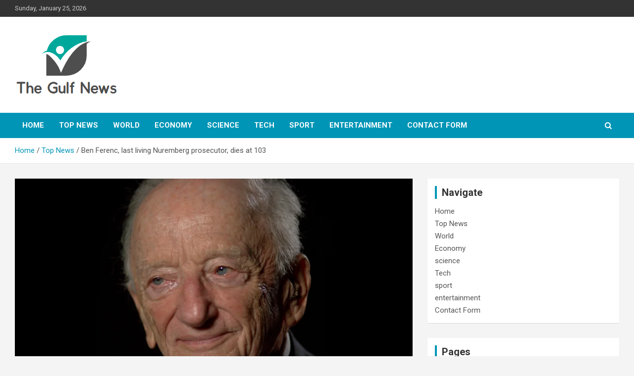

--- FILE ---
content_type: text/html; charset=UTF-8
request_url: https://www.gulfnews.ca/ben-ferenc-last-living-nuremberg-prosecutor-dies-at-103/
body_size: 20564
content:
<!doctype html>
<html lang="en-US">
<head>
	<meta charset="UTF-8">
	<meta name="viewport" content="width=device-width, initial-scale=1, shrink-to-fit=no">
	<link rel="profile" href="https://gmpg.org/xfn/11">

	<meta name='robots' content='index, follow, max-image-preview:large, max-snippet:-1, max-video-preview:-1' />

	<!-- This site is optimized with the Yoast SEO plugin v26.7 - https://yoast.com/wordpress/plugins/seo/ -->
	<title>Ben Ferenc, last living Nuremberg prosecutor, dies at 103</title><link rel="preload" as="style" href="https://fonts.googleapis.com/css?family=Roboto%3A300%2C300i%2C400%2C400i%2C500%2C500i%2C700%2C700i&#038;display=swap" /><link rel="stylesheet" href="https://fonts.googleapis.com/css?family=Roboto%3A300%2C300i%2C400%2C400i%2C500%2C500i%2C700%2C700i&#038;display=swap" media="print" onload="this.media='all'" /><noscript><link rel="stylesheet" href="https://fonts.googleapis.com/css?family=Roboto%3A300%2C300i%2C400%2C400i%2C500%2C500i%2C700%2C700i&#038;display=swap" /></noscript>
	<meta name="description" content="Ben Ferencs, the last living prosecutor at the Nuremberg trials who prosecuted the Nazis for genocidal war crimes — and one of the first outside witnesses" />
	<link rel="canonical" href="https://www.gulfnews.ca/ben-ferenc-last-living-nuremberg-prosecutor-dies-at-103/" />
	<meta property="og:locale" content="en_US" />
	<meta property="og:type" content="article" />
	<meta property="og:title" content="Ben Ferenc, last living Nuremberg prosecutor, dies at 103" />
	<meta property="og:description" content="Ben Ferencs, the last living prosecutor at the Nuremberg trials who prosecuted the Nazis for genocidal war crimes — and one of the first outside witnesses" />
	<meta property="og:url" content="https://www.gulfnews.ca/ben-ferenc-last-living-nuremberg-prosecutor-dies-at-103/" />
	<meta property="og:site_name" content="The Gulf News" />
	<meta property="article:published_time" content="2023-04-09T03:54:54+00:00" />
	<meta property="og:image" content="https://assets3.cbsnewsstatic.com/hub/i/r/2023/04/08/5e73977e-40a1-4020-943b-b2a9d3995607/thumbnail/1200x630/bb4548892e3017c4dc18d1feb9e88926/gettyimages-994218536.jpg" />
	<meta name="author" content="Arzu" />
	<meta name="twitter:card" content="summary_large_image" />
	<meta name="twitter:image" content="https://assets3.cbsnewsstatic.com/hub/i/r/2023/04/08/5e73977e-40a1-4020-943b-b2a9d3995607/thumbnail/1200x630/bb4548892e3017c4dc18d1feb9e88926/gettyimages-994218536.jpg" />
	<meta name="twitter:label1" content="Written by" />
	<meta name="twitter:data1" content="Arzu" />
	<meta name="twitter:label2" content="Est. reading time" />
	<meta name="twitter:data2" content="4 minutes" />
	<script type="application/ld+json" class="yoast-schema-graph">{"@context":"https://schema.org","@graph":[{"@type":"Article","@id":"https://www.gulfnews.ca/ben-ferenc-last-living-nuremberg-prosecutor-dies-at-103/#article","isPartOf":{"@id":"https://www.gulfnews.ca/ben-ferenc-last-living-nuremberg-prosecutor-dies-at-103/"},"author":{"name":"Arzu","@id":"https://www.gulfnews.ca/#/schema/person/63bb1481a85501e4b20365fd312042f7"},"headline":"Ben Ferenc, last living Nuremberg prosecutor, dies at 103","datePublished":"2023-04-09T03:54:54+00:00","mainEntityOfPage":{"@id":"https://www.gulfnews.ca/ben-ferenc-last-living-nuremberg-prosecutor-dies-at-103/"},"wordCount":757,"commentCount":0,"publisher":{"@id":"https://www.gulfnews.ca/#organization"},"image":["https://assets3.cbsnewsstatic.com/hub/i/r/2023/04/08/5e73977e-40a1-4020-943b-b2a9d3995607/thumbnail/1200x630/bb4548892e3017c4dc18d1feb9e88926/gettyimages-994218536.jpg"],"thumbnailUrl":"https://assets3.cbsnewsstatic.com/hub/i/r/2023/04/08/5e73977e-40a1-4020-943b-b2a9d3995607/thumbnail/1200x630/bb4548892e3017c4dc18d1feb9e88926/gettyimages-994218536.jpg","articleSection":["Top News"],"inLanguage":"en-US","potentialAction":[{"@type":"CommentAction","name":"Comment","target":["https://www.gulfnews.ca/ben-ferenc-last-living-nuremberg-prosecutor-dies-at-103/#respond"]}]},{"@type":"WebPage","@id":"https://www.gulfnews.ca/ben-ferenc-last-living-nuremberg-prosecutor-dies-at-103/","url":"https://www.gulfnews.ca/ben-ferenc-last-living-nuremberg-prosecutor-dies-at-103/","name":"Ben Ferenc, last living Nuremberg prosecutor, dies at 103","isPartOf":{"@id":"https://www.gulfnews.ca/#website"},"primaryImageOfPage":"https://assets3.cbsnewsstatic.com/hub/i/r/2023/04/08/5e73977e-40a1-4020-943b-b2a9d3995607/thumbnail/1200x630/bb4548892e3017c4dc18d1feb9e88926/gettyimages-994218536.jpg","image":["https://assets3.cbsnewsstatic.com/hub/i/r/2023/04/08/5e73977e-40a1-4020-943b-b2a9d3995607/thumbnail/1200x630/bb4548892e3017c4dc18d1feb9e88926/gettyimages-994218536.jpg"],"thumbnailUrl":"https://assets3.cbsnewsstatic.com/hub/i/r/2023/04/08/5e73977e-40a1-4020-943b-b2a9d3995607/thumbnail/1200x630/bb4548892e3017c4dc18d1feb9e88926/gettyimages-994218536.jpg","datePublished":"2023-04-09T03:54:54+00:00","description":"Ben Ferencs, the last living prosecutor at the Nuremberg trials who prosecuted the Nazis for genocidal war crimes — and one of the first outside witnesses","inLanguage":"en-US","potentialAction":[{"@type":"ReadAction","target":["https://www.gulfnews.ca/ben-ferenc-last-living-nuremberg-prosecutor-dies-at-103/"]}]},{"@type":"ImageObject","inLanguage":"en-US","@id":"https://www.gulfnews.ca/ben-ferenc-last-living-nuremberg-prosecutor-dies-at-103/#primaryimage","url":"https://assets3.cbsnewsstatic.com/hub/i/r/2023/04/08/5e73977e-40a1-4020-943b-b2a9d3995607/thumbnail/1200x630/bb4548892e3017c4dc18d1feb9e88926/gettyimages-994218536.jpg","contentUrl":"https://assets3.cbsnewsstatic.com/hub/i/r/2023/04/08/5e73977e-40a1-4020-943b-b2a9d3995607/thumbnail/1200x630/bb4548892e3017c4dc18d1feb9e88926/gettyimages-994218536.jpg","caption":"Ben Ferenc, last living Nuremberg prosecutor, dies at 103"},{"@type":"WebSite","@id":"https://www.gulfnews.ca/#website","url":"https://www.gulfnews.ca/","name":"The Gulf News","description":"Latest Breaking News in English","publisher":{"@id":"https://www.gulfnews.ca/#organization"},"potentialAction":[{"@type":"SearchAction","target":{"@type":"EntryPoint","urlTemplate":"https://www.gulfnews.ca/?s={search_term_string}"},"query-input":{"@type":"PropertyValueSpecification","valueRequired":true,"valueName":"search_term_string"}}],"inLanguage":"en-US"},{"@type":"Organization","@id":"https://www.gulfnews.ca/#organization","name":"The Gulf News","alternateName":"The Gulf News","url":"https://www.gulfnews.ca/","logo":{"@type":"ImageObject","inLanguage":"en-US","@id":"https://www.gulfnews.ca/#/schema/logo/image/","url":"https://www.gulfnews.ca/wp-content/uploads/2022/12/The-Gulf-News-logo.png","contentUrl":"https://www.gulfnews.ca/wp-content/uploads/2022/12/The-Gulf-News-logo.png","width":188,"height":118,"caption":"The Gulf News"},"image":{"@id":"https://www.gulfnews.ca/#/schema/logo/image/"}},{"@type":"Person","@id":"https://www.gulfnews.ca/#/schema/person/63bb1481a85501e4b20365fd312042f7","name":"Arzu","image":{"@type":"ImageObject","inLanguage":"en-US","@id":"https://www.gulfnews.ca/#/schema/person/image/","url":"https://secure.gravatar.com/avatar/1c743b37ff66f0da93bb29dea64f526b309e2614e0f31c84e08d4b6869bd02ee?s=96&d=mm&r=g","contentUrl":"https://secure.gravatar.com/avatar/1c743b37ff66f0da93bb29dea64f526b309e2614e0f31c84e08d4b6869bd02ee?s=96&d=mm&r=g","caption":"Arzu"}}]}</script>
	<!-- / Yoast SEO plugin. -->


<link rel='dns-prefetch' href='//fonts.googleapis.com' />
<link href='https://fonts.gstatic.com' crossorigin rel='preconnect' />
<link rel="alternate" type="application/rss+xml" title="The Gulf News &raquo; Feed" href="https://www.gulfnews.ca/feed/" />
<link rel="alternate" type="application/rss+xml" title="The Gulf News &raquo; Comments Feed" href="https://www.gulfnews.ca/comments/feed/" />
<link rel="alternate" type="application/rss+xml" title="The Gulf News &raquo; Ben Ferenc, last living Nuremberg prosecutor, dies at 103 Comments Feed" href="https://www.gulfnews.ca/ben-ferenc-last-living-nuremberg-prosecutor-dies-at-103/feed/" />
<link rel="alternate" title="oEmbed (JSON)" type="application/json+oembed" href="https://www.gulfnews.ca/wp-json/oembed/1.0/embed?url=https%3A%2F%2Fwww.gulfnews.ca%2Fben-ferenc-last-living-nuremberg-prosecutor-dies-at-103%2F" />
<link rel="alternate" title="oEmbed (XML)" type="text/xml+oembed" href="https://www.gulfnews.ca/wp-json/oembed/1.0/embed?url=https%3A%2F%2Fwww.gulfnews.ca%2Fben-ferenc-last-living-nuremberg-prosecutor-dies-at-103%2F&#038;format=xml" />
<style id='wp-img-auto-sizes-contain-inline-css' type='text/css'>
img:is([sizes=auto i],[sizes^="auto," i]){contain-intrinsic-size:3000px 1500px}
/*# sourceURL=wp-img-auto-sizes-contain-inline-css */
</style>
<style id='wp-emoji-styles-inline-css' type='text/css'>

	img.wp-smiley, img.emoji {
		display: inline !important;
		border: none !important;
		box-shadow: none !important;
		height: 1em !important;
		width: 1em !important;
		margin: 0 0.07em !important;
		vertical-align: -0.1em !important;
		background: none !important;
		padding: 0 !important;
	}
/*# sourceURL=wp-emoji-styles-inline-css */
</style>
<style id='wp-block-library-inline-css' type='text/css'>
:root{--wp-block-synced-color:#7a00df;--wp-block-synced-color--rgb:122,0,223;--wp-bound-block-color:var(--wp-block-synced-color);--wp-editor-canvas-background:#ddd;--wp-admin-theme-color:#007cba;--wp-admin-theme-color--rgb:0,124,186;--wp-admin-theme-color-darker-10:#006ba1;--wp-admin-theme-color-darker-10--rgb:0,107,160.5;--wp-admin-theme-color-darker-20:#005a87;--wp-admin-theme-color-darker-20--rgb:0,90,135;--wp-admin-border-width-focus:2px}@media (min-resolution:192dpi){:root{--wp-admin-border-width-focus:1.5px}}.wp-element-button{cursor:pointer}:root .has-very-light-gray-background-color{background-color:#eee}:root .has-very-dark-gray-background-color{background-color:#313131}:root .has-very-light-gray-color{color:#eee}:root .has-very-dark-gray-color{color:#313131}:root .has-vivid-green-cyan-to-vivid-cyan-blue-gradient-background{background:linear-gradient(135deg,#00d084,#0693e3)}:root .has-purple-crush-gradient-background{background:linear-gradient(135deg,#34e2e4,#4721fb 50%,#ab1dfe)}:root .has-hazy-dawn-gradient-background{background:linear-gradient(135deg,#faaca8,#dad0ec)}:root .has-subdued-olive-gradient-background{background:linear-gradient(135deg,#fafae1,#67a671)}:root .has-atomic-cream-gradient-background{background:linear-gradient(135deg,#fdd79a,#004a59)}:root .has-nightshade-gradient-background{background:linear-gradient(135deg,#330968,#31cdcf)}:root .has-midnight-gradient-background{background:linear-gradient(135deg,#020381,#2874fc)}:root{--wp--preset--font-size--normal:16px;--wp--preset--font-size--huge:42px}.has-regular-font-size{font-size:1em}.has-larger-font-size{font-size:2.625em}.has-normal-font-size{font-size:var(--wp--preset--font-size--normal)}.has-huge-font-size{font-size:var(--wp--preset--font-size--huge)}.has-text-align-center{text-align:center}.has-text-align-left{text-align:left}.has-text-align-right{text-align:right}.has-fit-text{white-space:nowrap!important}#end-resizable-editor-section{display:none}.aligncenter{clear:both}.items-justified-left{justify-content:flex-start}.items-justified-center{justify-content:center}.items-justified-right{justify-content:flex-end}.items-justified-space-between{justify-content:space-between}.screen-reader-text{border:0;clip-path:inset(50%);height:1px;margin:-1px;overflow:hidden;padding:0;position:absolute;width:1px;word-wrap:normal!important}.screen-reader-text:focus{background-color:#ddd;clip-path:none;color:#444;display:block;font-size:1em;height:auto;left:5px;line-height:normal;padding:15px 23px 14px;text-decoration:none;top:5px;width:auto;z-index:100000}html :where(.has-border-color){border-style:solid}html :where([style*=border-top-color]){border-top-style:solid}html :where([style*=border-right-color]){border-right-style:solid}html :where([style*=border-bottom-color]){border-bottom-style:solid}html :where([style*=border-left-color]){border-left-style:solid}html :where([style*=border-width]){border-style:solid}html :where([style*=border-top-width]){border-top-style:solid}html :where([style*=border-right-width]){border-right-style:solid}html :where([style*=border-bottom-width]){border-bottom-style:solid}html :where([style*=border-left-width]){border-left-style:solid}html :where(img[class*=wp-image-]){height:auto;max-width:100%}:where(figure){margin:0 0 1em}html :where(.is-position-sticky){--wp-admin--admin-bar--position-offset:var(--wp-admin--admin-bar--height,0px)}@media screen and (max-width:600px){html :where(.is-position-sticky){--wp-admin--admin-bar--position-offset:0px}}

/*# sourceURL=wp-block-library-inline-css */
</style><style id='global-styles-inline-css' type='text/css'>
:root{--wp--preset--aspect-ratio--square: 1;--wp--preset--aspect-ratio--4-3: 4/3;--wp--preset--aspect-ratio--3-4: 3/4;--wp--preset--aspect-ratio--3-2: 3/2;--wp--preset--aspect-ratio--2-3: 2/3;--wp--preset--aspect-ratio--16-9: 16/9;--wp--preset--aspect-ratio--9-16: 9/16;--wp--preset--color--black: #000000;--wp--preset--color--cyan-bluish-gray: #abb8c3;--wp--preset--color--white: #ffffff;--wp--preset--color--pale-pink: #f78da7;--wp--preset--color--vivid-red: #cf2e2e;--wp--preset--color--luminous-vivid-orange: #ff6900;--wp--preset--color--luminous-vivid-amber: #fcb900;--wp--preset--color--light-green-cyan: #7bdcb5;--wp--preset--color--vivid-green-cyan: #00d084;--wp--preset--color--pale-cyan-blue: #8ed1fc;--wp--preset--color--vivid-cyan-blue: #0693e3;--wp--preset--color--vivid-purple: #9b51e0;--wp--preset--gradient--vivid-cyan-blue-to-vivid-purple: linear-gradient(135deg,rgb(6,147,227) 0%,rgb(155,81,224) 100%);--wp--preset--gradient--light-green-cyan-to-vivid-green-cyan: linear-gradient(135deg,rgb(122,220,180) 0%,rgb(0,208,130) 100%);--wp--preset--gradient--luminous-vivid-amber-to-luminous-vivid-orange: linear-gradient(135deg,rgb(252,185,0) 0%,rgb(255,105,0) 100%);--wp--preset--gradient--luminous-vivid-orange-to-vivid-red: linear-gradient(135deg,rgb(255,105,0) 0%,rgb(207,46,46) 100%);--wp--preset--gradient--very-light-gray-to-cyan-bluish-gray: linear-gradient(135deg,rgb(238,238,238) 0%,rgb(169,184,195) 100%);--wp--preset--gradient--cool-to-warm-spectrum: linear-gradient(135deg,rgb(74,234,220) 0%,rgb(151,120,209) 20%,rgb(207,42,186) 40%,rgb(238,44,130) 60%,rgb(251,105,98) 80%,rgb(254,248,76) 100%);--wp--preset--gradient--blush-light-purple: linear-gradient(135deg,rgb(255,206,236) 0%,rgb(152,150,240) 100%);--wp--preset--gradient--blush-bordeaux: linear-gradient(135deg,rgb(254,205,165) 0%,rgb(254,45,45) 50%,rgb(107,0,62) 100%);--wp--preset--gradient--luminous-dusk: linear-gradient(135deg,rgb(255,203,112) 0%,rgb(199,81,192) 50%,rgb(65,88,208) 100%);--wp--preset--gradient--pale-ocean: linear-gradient(135deg,rgb(255,245,203) 0%,rgb(182,227,212) 50%,rgb(51,167,181) 100%);--wp--preset--gradient--electric-grass: linear-gradient(135deg,rgb(202,248,128) 0%,rgb(113,206,126) 100%);--wp--preset--gradient--midnight: linear-gradient(135deg,rgb(2,3,129) 0%,rgb(40,116,252) 100%);--wp--preset--font-size--small: 13px;--wp--preset--font-size--medium: 20px;--wp--preset--font-size--large: 36px;--wp--preset--font-size--x-large: 42px;--wp--preset--spacing--20: 0.44rem;--wp--preset--spacing--30: 0.67rem;--wp--preset--spacing--40: 1rem;--wp--preset--spacing--50: 1.5rem;--wp--preset--spacing--60: 2.25rem;--wp--preset--spacing--70: 3.38rem;--wp--preset--spacing--80: 5.06rem;--wp--preset--shadow--natural: 6px 6px 9px rgba(0, 0, 0, 0.2);--wp--preset--shadow--deep: 12px 12px 50px rgba(0, 0, 0, 0.4);--wp--preset--shadow--sharp: 6px 6px 0px rgba(0, 0, 0, 0.2);--wp--preset--shadow--outlined: 6px 6px 0px -3px rgb(255, 255, 255), 6px 6px rgb(0, 0, 0);--wp--preset--shadow--crisp: 6px 6px 0px rgb(0, 0, 0);}:where(.is-layout-flex){gap: 0.5em;}:where(.is-layout-grid){gap: 0.5em;}body .is-layout-flex{display: flex;}.is-layout-flex{flex-wrap: wrap;align-items: center;}.is-layout-flex > :is(*, div){margin: 0;}body .is-layout-grid{display: grid;}.is-layout-grid > :is(*, div){margin: 0;}:where(.wp-block-columns.is-layout-flex){gap: 2em;}:where(.wp-block-columns.is-layout-grid){gap: 2em;}:where(.wp-block-post-template.is-layout-flex){gap: 1.25em;}:where(.wp-block-post-template.is-layout-grid){gap: 1.25em;}.has-black-color{color: var(--wp--preset--color--black) !important;}.has-cyan-bluish-gray-color{color: var(--wp--preset--color--cyan-bluish-gray) !important;}.has-white-color{color: var(--wp--preset--color--white) !important;}.has-pale-pink-color{color: var(--wp--preset--color--pale-pink) !important;}.has-vivid-red-color{color: var(--wp--preset--color--vivid-red) !important;}.has-luminous-vivid-orange-color{color: var(--wp--preset--color--luminous-vivid-orange) !important;}.has-luminous-vivid-amber-color{color: var(--wp--preset--color--luminous-vivid-amber) !important;}.has-light-green-cyan-color{color: var(--wp--preset--color--light-green-cyan) !important;}.has-vivid-green-cyan-color{color: var(--wp--preset--color--vivid-green-cyan) !important;}.has-pale-cyan-blue-color{color: var(--wp--preset--color--pale-cyan-blue) !important;}.has-vivid-cyan-blue-color{color: var(--wp--preset--color--vivid-cyan-blue) !important;}.has-vivid-purple-color{color: var(--wp--preset--color--vivid-purple) !important;}.has-black-background-color{background-color: var(--wp--preset--color--black) !important;}.has-cyan-bluish-gray-background-color{background-color: var(--wp--preset--color--cyan-bluish-gray) !important;}.has-white-background-color{background-color: var(--wp--preset--color--white) !important;}.has-pale-pink-background-color{background-color: var(--wp--preset--color--pale-pink) !important;}.has-vivid-red-background-color{background-color: var(--wp--preset--color--vivid-red) !important;}.has-luminous-vivid-orange-background-color{background-color: var(--wp--preset--color--luminous-vivid-orange) !important;}.has-luminous-vivid-amber-background-color{background-color: var(--wp--preset--color--luminous-vivid-amber) !important;}.has-light-green-cyan-background-color{background-color: var(--wp--preset--color--light-green-cyan) !important;}.has-vivid-green-cyan-background-color{background-color: var(--wp--preset--color--vivid-green-cyan) !important;}.has-pale-cyan-blue-background-color{background-color: var(--wp--preset--color--pale-cyan-blue) !important;}.has-vivid-cyan-blue-background-color{background-color: var(--wp--preset--color--vivid-cyan-blue) !important;}.has-vivid-purple-background-color{background-color: var(--wp--preset--color--vivid-purple) !important;}.has-black-border-color{border-color: var(--wp--preset--color--black) !important;}.has-cyan-bluish-gray-border-color{border-color: var(--wp--preset--color--cyan-bluish-gray) !important;}.has-white-border-color{border-color: var(--wp--preset--color--white) !important;}.has-pale-pink-border-color{border-color: var(--wp--preset--color--pale-pink) !important;}.has-vivid-red-border-color{border-color: var(--wp--preset--color--vivid-red) !important;}.has-luminous-vivid-orange-border-color{border-color: var(--wp--preset--color--luminous-vivid-orange) !important;}.has-luminous-vivid-amber-border-color{border-color: var(--wp--preset--color--luminous-vivid-amber) !important;}.has-light-green-cyan-border-color{border-color: var(--wp--preset--color--light-green-cyan) !important;}.has-vivid-green-cyan-border-color{border-color: var(--wp--preset--color--vivid-green-cyan) !important;}.has-pale-cyan-blue-border-color{border-color: var(--wp--preset--color--pale-cyan-blue) !important;}.has-vivid-cyan-blue-border-color{border-color: var(--wp--preset--color--vivid-cyan-blue) !important;}.has-vivid-purple-border-color{border-color: var(--wp--preset--color--vivid-purple) !important;}.has-vivid-cyan-blue-to-vivid-purple-gradient-background{background: var(--wp--preset--gradient--vivid-cyan-blue-to-vivid-purple) !important;}.has-light-green-cyan-to-vivid-green-cyan-gradient-background{background: var(--wp--preset--gradient--light-green-cyan-to-vivid-green-cyan) !important;}.has-luminous-vivid-amber-to-luminous-vivid-orange-gradient-background{background: var(--wp--preset--gradient--luminous-vivid-amber-to-luminous-vivid-orange) !important;}.has-luminous-vivid-orange-to-vivid-red-gradient-background{background: var(--wp--preset--gradient--luminous-vivid-orange-to-vivid-red) !important;}.has-very-light-gray-to-cyan-bluish-gray-gradient-background{background: var(--wp--preset--gradient--very-light-gray-to-cyan-bluish-gray) !important;}.has-cool-to-warm-spectrum-gradient-background{background: var(--wp--preset--gradient--cool-to-warm-spectrum) !important;}.has-blush-light-purple-gradient-background{background: var(--wp--preset--gradient--blush-light-purple) !important;}.has-blush-bordeaux-gradient-background{background: var(--wp--preset--gradient--blush-bordeaux) !important;}.has-luminous-dusk-gradient-background{background: var(--wp--preset--gradient--luminous-dusk) !important;}.has-pale-ocean-gradient-background{background: var(--wp--preset--gradient--pale-ocean) !important;}.has-electric-grass-gradient-background{background: var(--wp--preset--gradient--electric-grass) !important;}.has-midnight-gradient-background{background: var(--wp--preset--gradient--midnight) !important;}.has-small-font-size{font-size: var(--wp--preset--font-size--small) !important;}.has-medium-font-size{font-size: var(--wp--preset--font-size--medium) !important;}.has-large-font-size{font-size: var(--wp--preset--font-size--large) !important;}.has-x-large-font-size{font-size: var(--wp--preset--font-size--x-large) !important;}
/*# sourceURL=global-styles-inline-css */
</style>

<style id='classic-theme-styles-inline-css' type='text/css'>
/*! This file is auto-generated */
.wp-block-button__link{color:#fff;background-color:#32373c;border-radius:9999px;box-shadow:none;text-decoration:none;padding:calc(.667em + 2px) calc(1.333em + 2px);font-size:1.125em}.wp-block-file__button{background:#32373c;color:#fff;text-decoration:none}
/*# sourceURL=/wp-includes/css/classic-themes.min.css */
</style>
<link rel='stylesheet' id='dashicons-css' href='https://www.gulfnews.ca/wp-includes/css/dashicons.min.css?ver=6.9' type='text/css' media='all' />
<link rel='stylesheet' id='admin-bar-css' href='https://www.gulfnews.ca/wp-includes/css/admin-bar.min.css?ver=6.9' type='text/css' media='all' />
<style id='admin-bar-inline-css' type='text/css'>

    /* Hide CanvasJS credits for P404 charts specifically */
    #p404RedirectChart .canvasjs-chart-credit {
        display: none !important;
    }
    
    #p404RedirectChart canvas {
        border-radius: 6px;
    }

    .p404-redirect-adminbar-weekly-title {
        font-weight: bold;
        font-size: 14px;
        color: #fff;
        margin-bottom: 6px;
    }

    #wpadminbar #wp-admin-bar-p404_free_top_button .ab-icon:before {
        content: "\f103";
        color: #dc3545;
        top: 3px;
    }
    
    #wp-admin-bar-p404_free_top_button .ab-item {
        min-width: 80px !important;
        padding: 0px !important;
    }
    
    /* Ensure proper positioning and z-index for P404 dropdown */
    .p404-redirect-adminbar-dropdown-wrap { 
        min-width: 0; 
        padding: 0;
        position: static !important;
    }
    
    #wpadminbar #wp-admin-bar-p404_free_top_button_dropdown {
        position: static !important;
    }
    
    #wpadminbar #wp-admin-bar-p404_free_top_button_dropdown .ab-item {
        padding: 0 !important;
        margin: 0 !important;
    }
    
    .p404-redirect-dropdown-container {
        min-width: 340px;
        padding: 18px 18px 12px 18px;
        background: #23282d !important;
        color: #fff;
        border-radius: 12px;
        box-shadow: 0 8px 32px rgba(0,0,0,0.25);
        margin-top: 10px;
        position: relative !important;
        z-index: 999999 !important;
        display: block !important;
        border: 1px solid #444;
    }
    
    /* Ensure P404 dropdown appears on hover */
    #wpadminbar #wp-admin-bar-p404_free_top_button .p404-redirect-dropdown-container { 
        display: none !important;
    }
    
    #wpadminbar #wp-admin-bar-p404_free_top_button:hover .p404-redirect-dropdown-container { 
        display: block !important;
    }
    
    #wpadminbar #wp-admin-bar-p404_free_top_button:hover #wp-admin-bar-p404_free_top_button_dropdown .p404-redirect-dropdown-container {
        display: block !important;
    }
    
    .p404-redirect-card {
        background: #2c3338;
        border-radius: 8px;
        padding: 18px 18px 12px 18px;
        box-shadow: 0 2px 8px rgba(0,0,0,0.07);
        display: flex;
        flex-direction: column;
        align-items: flex-start;
        border: 1px solid #444;
    }
    
    .p404-redirect-btn {
        display: inline-block;
        background: #dc3545;
        color: #fff !important;
        font-weight: bold;
        padding: 5px 22px;
        border-radius: 8px;
        text-decoration: none;
        font-size: 17px;
        transition: background 0.2s, box-shadow 0.2s;
        margin-top: 8px;
        box-shadow: 0 2px 8px rgba(220,53,69,0.15);
        text-align: center;
        line-height: 1.6;
    }
    
    .p404-redirect-btn:hover {
        background: #c82333;
        color: #fff !important;
        box-shadow: 0 4px 16px rgba(220,53,69,0.25);
    }
    
    /* Prevent conflicts with other admin bar dropdowns */
    #wpadminbar .ab-top-menu > li:hover > .ab-item,
    #wpadminbar .ab-top-menu > li.hover > .ab-item {
        z-index: auto;
    }
    
    #wpadminbar #wp-admin-bar-p404_free_top_button:hover > .ab-item {
        z-index: 999998 !important;
    }
    
/*# sourceURL=admin-bar-inline-css */
</style>
<link rel='stylesheet' id='bootstrap-style-css' href='https://www.gulfnews.ca/wp-content/themes/newscard-pro/assets/library/bootstrap/css/bootstrap.min.css?ver=4.0.0' type='text/css' media='all' />
<link rel='stylesheet' id='font-awesome-style-css' href='https://www.gulfnews.ca/wp-content/themes/newscard-pro/assets/library/font-awesome/css/font-awesome.css?ver=6.9' type='text/css' media='all' />

<link rel='stylesheet' id='owl-carousel-css' href='https://www.gulfnews.ca/wp-content/themes/newscard-pro/assets/library/owl-carousel/owl.carousel.min.css?ver=2.3.4' type='text/css' media='all' />
<link rel='stylesheet' id='newscard-style-css' href='https://www.gulfnews.ca/wp-content/themes/newscard-pro/style.css?ver=6.9' type='text/css' media='all' />
<script type="text/javascript" src="https://www.gulfnews.ca/wp-includes/js/jquery/jquery.min.js?ver=3.7.1" id="jquery-core-js"></script>
<script type="text/javascript" src="https://www.gulfnews.ca/wp-includes/js/jquery/jquery-migrate.min.js?ver=3.4.1" id="jquery-migrate-js"></script>
<script type="text/javascript" id="jquery-js-after">
/* <![CDATA[ */
jQuery(document).ready(function() {
	jQuery(".3fb60e85ec0a9cec3abcdff827c3ceb9").click(function() {
		jQuery.post(
			"https://www.gulfnews.ca/wp-admin/admin-ajax.php", {
				"action": "quick_adsense_onpost_ad_click",
				"quick_adsense_onpost_ad_index": jQuery(this).attr("data-index"),
				"quick_adsense_nonce": "28b7878fe5",
			}, function(response) { }
		);
	});
});

//# sourceURL=jquery-js-after
/* ]]> */
</script>
<link rel="https://api.w.org/" href="https://www.gulfnews.ca/wp-json/" /><link rel="alternate" title="JSON" type="application/json" href="https://www.gulfnews.ca/wp-json/wp/v2/posts/3195" /><link rel="EditURI" type="application/rsd+xml" title="RSD" href="https://www.gulfnews.ca/xmlrpc.php?rsd" />
<meta name="generator" content="WordPress 6.9" />
<link rel='shortlink' href='https://www.gulfnews.ca/?p=3195' />
<meta name="google-site-verification" content="uU47YgpgEGj_WjpvOmVk8cLzuUdohQ04Ri_mFiTRAFU" /><script type="text/javascript">//<![CDATA[
  function external_links_in_new_windows_loop() {
    if (!document.links) {
      document.links = document.getElementsByTagName('a');
    }
    var change_link = false;
    var force = '';
    var ignore = '';

    for (var t=0; t<document.links.length; t++) {
      var all_links = document.links[t];
      change_link = false;
      
      if(document.links[t].hasAttribute('onClick') == false) {
        // forced if the address starts with http (or also https), but does not link to the current domain
        if(all_links.href.search(/^http/) != -1 && all_links.href.search('www.gulfnews.ca') == -1 && all_links.href.search(/^#/) == -1) {
          // console.log('Changed ' + all_links.href);
          change_link = true;
        }
          
        if(force != '' && all_links.href.search(force) != -1) {
          // forced
          // console.log('force ' + all_links.href);
          change_link = true;
        }
        
        if(ignore != '' && all_links.href.search(ignore) != -1) {
          // console.log('ignore ' + all_links.href);
          // ignored
          change_link = false;
        }

        if(change_link == true) {
          // console.log('Changed ' + all_links.href);
          document.links[t].setAttribute('onClick', 'javascript:window.open(\'' + all_links.href.replace(/'/g, '') + '\', \'_blank\', \'noopener\'); return false;');
          document.links[t].removeAttribute('target');
        }
      }
    }
  }
  
  // Load
  function external_links_in_new_windows_load(func)
  {  
    var oldonload = window.onload;
    if (typeof window.onload != 'function'){
      window.onload = func;
    } else {
      window.onload = function(){
        oldonload();
        func();
      }
    }
  }

  external_links_in_new_windows_load(external_links_in_new_windows_loop);
  //]]></script>

<link rel="pingback" href="https://www.gulfnews.ca/xmlrpc.php">
	<style type="text/css">
				@media (min-width: 768px) {
				}
		/* Color Scheme > links */
			::selection {
				background-color: #0095b6;
				color: #fff;
			}
			::-moz-selection {
				background-color: #0095b6;
				color: #fff;
			}
			a,
			a:hover,
			a:focus,
			a:active,
			.site-title a:hover,
			.site-title a:focus,
			.site-title a:active,
			.top-stories-bar .top-stories-lists .marquee a:hover,
			.entry-title a:hover,
			.entry-title a:focus,
			.entry-title a:active,
			.post-boxed .entry-title a:hover,
			.site-footer .widget-area .post-boxed .entry-title a:hover,
			.entry-meta a:hover,
			.entry-meta a:focus,
			.post-boxed .entry-meta a:hover,
			.site-footer .widget-area .post-boxed .entry-meta a:hover,
			.entry-meta .tag-links a,
			.nav-links a:hover,
			.widget ul li a:hover,
			.comment-metadata a.comment-edit-link,
			.widget_tag_cloud a:hover,
			.widget_categories .current-cat a,
			.widget_nav_menu ul li.current_page_item > a,
			.widget_nav_menu ul li.current_page_ancestor > a,
			.widget_nav_menu ul li.current-menu-item > a,
			.widget_nav_menu ul li.current-menu-ancestor > a,
			.widget_pages ul li.current_page_item > a,
			.widget_pages ul li.current_page_ancestor > a,
			.woocommerce.widget_product_categories ul.product-categories .cat-parent > a,
			.woocommerce.widget_product_categories ul.product-categories .current-cat a,
			.woocommerce .star-rating,
			.woocommerce .star-rating:before {
				color: #0095b6;
			}
		/* Color Scheme > Navigation */
			.navigation-bar {
				background-color: #0095b6;
			}
			.main-navigation .dropdown-menu a:hover,
			.main-navigation .dropdown-menu a.current-menu-item,
			.main-navigation li ul li:hover > a,
			.main-navigation li ul li.current-menu-item > a,
			.main-navigation li ul li.current-menu-ancestor > a,
			.main-navigation ul li li.current_page_item > a,
			.main-navigation li ul li.current_page_ancestor > a {
				color: #0095b6;
			}
			@media (max-width: 991px) {
				.main-navigation ul li.current_page_item > a,
				.main-navigation ul li.current_page_ancestor > a,
				.main-navigation ul li.current-menu-item > a,
				.main-navigation ul li.current-menu-ancestor > a,
				.main-navigation ul li a:hover,
				.main-navigation ul li a:focus,
				.main-navigation ul li.show > a,
				.main-navigation ul li:hover > a,
				.main-navigation .dropdown-menu a:hover,
				.main-navigation .dropdown-menu a.current-menu-item,
				.main-navigation li ul li:hover > a,
				.main-navigation li ul li.current-menu-item > a,
				.main-navigation li ul li.current-menu-ancestor > a,
				.main-navigation ul li li.current_page_item > a,
				.main-navigation li ul li.current_page_ancestor > a {
					color: #0095b6;
				}
			}
		/* Color Scheme > Buttons */
			.btn-theme,
			.btn-outline-theme:hover,
			.btn-outline-info:not(:disabled):not(.disabled).active,
			.btn-outline-info:not(:disabled):not(.disabled):active,
			.show > .btn-outline-info.dropdown-toggle,
			input[type="reset"],
			input[type="button"],
			input[type="submit"],
			button[type="submit"],
			.back-to-top a,
			#bbpress-forums button,
			div.bbp-submit-wrapper button,
			.bbp_widget_login .button,
			.navigation.pagination .current,
			.navigation.pagination a:hover,
			.page-links span,
			.page-links a:hover span,
			.woocommerce #respond input#submit,
			.woocommerce a.button,
			.woocommerce button.button,
			.woocommerce input.button,
			.woocommerce #respond input#submit.alt,
			.woocommerce a.button.alt,
			.woocommerce button.button.alt,
			.woocommerce input.button.alt,
			.woocommerce-cart .wc-proceed-to-checkout a.checkout-button,
			.woocommerce input.button:disabled,
			.woocommerce input.button:disabled[disabled],
			.woocommerce input.button:disabled:hover,
			.woocommerce input.button:disabled[disabled]:hover,
			.woocommerce button.button:disabled,
			.woocommerce button.button:disabled[disabled],
			.woocommerce button.button.alt.disabled,
			.woocommerce button.button.alt.disabled:hover,
			.woocommerce span.onsale,
			.woocommerce .widget_price_filter .ui-slider .ui-slider-range,
			.woocommerce .widget_price_filter .ui-slider .ui-slider-handle {
				background-color: #0095b6;
			}
			.btn-outline-theme {
				border-color: #0095b6;
			}
			.btn-outline-theme,
			.navigation.post-navigation .nav-links a:hover {
				color: #0095b6;
			}
		/* Color Scheme > Elements */
			.theme-color,
			.format-quote blockquote:before {
				color: #0095b6;
			}
			.theme-bg-color,
			.post.sticky .entry-header:before {
				background-color: #0095b6;
			}
			.stories-title,
			.widget-title {
				border-color: #0095b6;
			}
			</style>

		<style type="text/css">
					.site-title,
			.site-description {
				position: absolute;
				clip: rect(1px, 1px, 1px, 1px);
			}
				</style>
		<style type="text/css">.saboxplugin-wrap{-webkit-box-sizing:border-box;-moz-box-sizing:border-box;-ms-box-sizing:border-box;box-sizing:border-box;border:1px solid #eee;width:100%;clear:both;display:block;overflow:hidden;word-wrap:break-word;position:relative}.saboxplugin-wrap .saboxplugin-gravatar{float:left;padding:0 20px 20px 20px}.saboxplugin-wrap .saboxplugin-gravatar img{max-width:100px;height:auto;border-radius:0;}.saboxplugin-wrap .saboxplugin-authorname{font-size:18px;line-height:1;margin:20px 0 0 20px;display:block}.saboxplugin-wrap .saboxplugin-authorname a{text-decoration:none}.saboxplugin-wrap .saboxplugin-authorname a:focus{outline:0}.saboxplugin-wrap .saboxplugin-desc{display:block;margin:5px 20px}.saboxplugin-wrap .saboxplugin-desc a{text-decoration:underline}.saboxplugin-wrap .saboxplugin-desc p{margin:5px 0 12px}.saboxplugin-wrap .saboxplugin-web{margin:0 20px 15px;text-align:left}.saboxplugin-wrap .sab-web-position{text-align:right}.saboxplugin-wrap .saboxplugin-web a{color:#ccc;text-decoration:none}.saboxplugin-wrap .saboxplugin-socials{position:relative;display:block;background:#fcfcfc;padding:5px;border-top:1px solid #eee}.saboxplugin-wrap .saboxplugin-socials a svg{width:20px;height:20px}.saboxplugin-wrap .saboxplugin-socials a svg .st2{fill:#fff; transform-origin:center center;}.saboxplugin-wrap .saboxplugin-socials a svg .st1{fill:rgba(0,0,0,.3)}.saboxplugin-wrap .saboxplugin-socials a:hover{opacity:.8;-webkit-transition:opacity .4s;-moz-transition:opacity .4s;-o-transition:opacity .4s;transition:opacity .4s;box-shadow:none!important;-webkit-box-shadow:none!important}.saboxplugin-wrap .saboxplugin-socials .saboxplugin-icon-color{box-shadow:none;padding:0;border:0;-webkit-transition:opacity .4s;-moz-transition:opacity .4s;-o-transition:opacity .4s;transition:opacity .4s;display:inline-block;color:#fff;font-size:0;text-decoration:inherit;margin:5px;-webkit-border-radius:0;-moz-border-radius:0;-ms-border-radius:0;-o-border-radius:0;border-radius:0;overflow:hidden}.saboxplugin-wrap .saboxplugin-socials .saboxplugin-icon-grey{text-decoration:inherit;box-shadow:none;position:relative;display:-moz-inline-stack;display:inline-block;vertical-align:middle;zoom:1;margin:10px 5px;color:#444;fill:#444}.clearfix:after,.clearfix:before{content:' ';display:table;line-height:0;clear:both}.ie7 .clearfix{zoom:1}.saboxplugin-socials.sabox-colored .saboxplugin-icon-color .sab-twitch{border-color:#38245c}.saboxplugin-socials.sabox-colored .saboxplugin-icon-color .sab-behance{border-color:#003eb0}.saboxplugin-socials.sabox-colored .saboxplugin-icon-color .sab-deviantart{border-color:#036824}.saboxplugin-socials.sabox-colored .saboxplugin-icon-color .sab-digg{border-color:#00327c}.saboxplugin-socials.sabox-colored .saboxplugin-icon-color .sab-dribbble{border-color:#ba1655}.saboxplugin-socials.sabox-colored .saboxplugin-icon-color .sab-facebook{border-color:#1e2e4f}.saboxplugin-socials.sabox-colored .saboxplugin-icon-color .sab-flickr{border-color:#003576}.saboxplugin-socials.sabox-colored .saboxplugin-icon-color .sab-github{border-color:#264874}.saboxplugin-socials.sabox-colored .saboxplugin-icon-color .sab-google{border-color:#0b51c5}.saboxplugin-socials.sabox-colored .saboxplugin-icon-color .sab-html5{border-color:#902e13}.saboxplugin-socials.sabox-colored .saboxplugin-icon-color .sab-instagram{border-color:#1630aa}.saboxplugin-socials.sabox-colored .saboxplugin-icon-color .sab-linkedin{border-color:#00344f}.saboxplugin-socials.sabox-colored .saboxplugin-icon-color .sab-pinterest{border-color:#5b040e}.saboxplugin-socials.sabox-colored .saboxplugin-icon-color .sab-reddit{border-color:#992900}.saboxplugin-socials.sabox-colored .saboxplugin-icon-color .sab-rss{border-color:#a43b0a}.saboxplugin-socials.sabox-colored .saboxplugin-icon-color .sab-sharethis{border-color:#5d8420}.saboxplugin-socials.sabox-colored .saboxplugin-icon-color .sab-soundcloud{border-color:#995200}.saboxplugin-socials.sabox-colored .saboxplugin-icon-color .sab-spotify{border-color:#0f612c}.saboxplugin-socials.sabox-colored .saboxplugin-icon-color .sab-stackoverflow{border-color:#a95009}.saboxplugin-socials.sabox-colored .saboxplugin-icon-color .sab-steam{border-color:#006388}.saboxplugin-socials.sabox-colored .saboxplugin-icon-color .sab-user_email{border-color:#b84e05}.saboxplugin-socials.sabox-colored .saboxplugin-icon-color .sab-tumblr{border-color:#10151b}.saboxplugin-socials.sabox-colored .saboxplugin-icon-color .sab-twitter{border-color:#0967a0}.saboxplugin-socials.sabox-colored .saboxplugin-icon-color .sab-vimeo{border-color:#0d7091}.saboxplugin-socials.sabox-colored .saboxplugin-icon-color .sab-windows{border-color:#003f71}.saboxplugin-socials.sabox-colored .saboxplugin-icon-color .sab-whatsapp{border-color:#003f71}.saboxplugin-socials.sabox-colored .saboxplugin-icon-color .sab-wordpress{border-color:#0f3647}.saboxplugin-socials.sabox-colored .saboxplugin-icon-color .sab-yahoo{border-color:#14002d}.saboxplugin-socials.sabox-colored .saboxplugin-icon-color .sab-youtube{border-color:#900}.saboxplugin-socials.sabox-colored .saboxplugin-icon-color .sab-xing{border-color:#000202}.saboxplugin-socials.sabox-colored .saboxplugin-icon-color .sab-mixcloud{border-color:#2475a0}.saboxplugin-socials.sabox-colored .saboxplugin-icon-color .sab-vk{border-color:#243549}.saboxplugin-socials.sabox-colored .saboxplugin-icon-color .sab-medium{border-color:#00452c}.saboxplugin-socials.sabox-colored .saboxplugin-icon-color .sab-quora{border-color:#420e00}.saboxplugin-socials.sabox-colored .saboxplugin-icon-color .sab-meetup{border-color:#9b181c}.saboxplugin-socials.sabox-colored .saboxplugin-icon-color .sab-goodreads{border-color:#000}.saboxplugin-socials.sabox-colored .saboxplugin-icon-color .sab-snapchat{border-color:#999700}.saboxplugin-socials.sabox-colored .saboxplugin-icon-color .sab-500px{border-color:#00557f}.saboxplugin-socials.sabox-colored .saboxplugin-icon-color .sab-mastodont{border-color:#185886}.sabox-plus-item{margin-bottom:20px}@media screen and (max-width:480px){.saboxplugin-wrap{text-align:center}.saboxplugin-wrap .saboxplugin-gravatar{float:none;padding:20px 0;text-align:center;margin:0 auto;display:block}.saboxplugin-wrap .saboxplugin-gravatar img{float:none;display:inline-block;display:-moz-inline-stack;vertical-align:middle;zoom:1}.saboxplugin-wrap .saboxplugin-desc{margin:0 10px 20px;text-align:center}.saboxplugin-wrap .saboxplugin-authorname{text-align:center;margin:10px 0 20px}}body .saboxplugin-authorname a,body .saboxplugin-authorname a:hover{box-shadow:none;-webkit-box-shadow:none}a.sab-profile-edit{font-size:16px!important;line-height:1!important}.sab-edit-settings a,a.sab-profile-edit{color:#0073aa!important;box-shadow:none!important;-webkit-box-shadow:none!important}.sab-edit-settings{margin-right:15px;position:absolute;right:0;z-index:2;bottom:10px;line-height:20px}.sab-edit-settings i{margin-left:5px}.saboxplugin-socials{line-height:1!important}.rtl .saboxplugin-wrap .saboxplugin-gravatar{float:right}.rtl .saboxplugin-wrap .saboxplugin-authorname{display:flex;align-items:center}.rtl .saboxplugin-wrap .saboxplugin-authorname .sab-profile-edit{margin-right:10px}.rtl .sab-edit-settings{right:auto;left:0}img.sab-custom-avatar{max-width:75px;}.saboxplugin-wrap {margin-top:0px; margin-bottom:0px; padding: 0px 0px }.saboxplugin-wrap .saboxplugin-authorname {font-size:18px; line-height:25px;}.saboxplugin-wrap .saboxplugin-desc p, .saboxplugin-wrap .saboxplugin-desc {font-size:14px !important; line-height:21px !important;}.saboxplugin-wrap .saboxplugin-web {font-size:14px;}.saboxplugin-wrap .saboxplugin-socials a svg {width:18px;height:18px;}</style><link rel="icon" href="https://www.gulfnews.ca/wp-content/uploads/2025/01/gulfnews-favicon.png" sizes="32x32" />
<link rel="icon" href="https://www.gulfnews.ca/wp-content/uploads/2025/01/gulfnews-favicon.png" sizes="192x192" />
<link rel="apple-touch-icon" href="https://www.gulfnews.ca/wp-content/uploads/2025/01/gulfnews-favicon.png" />
<meta name="msapplication-TileImage" content="https://www.gulfnews.ca/wp-content/uploads/2025/01/gulfnews-favicon.png" />

<!-- FIFU:jsonld:begin -->
<script type="application/ld+json">{"@context":"https://schema.org","@graph":[{"@type":"ImageObject","@id":"https://assets3.cbsnewsstatic.com/hub/i/r/2023/04/08/5e73977e-40a1-4020-943b-b2a9d3995607/thumbnail/1200x630/bb4548892e3017c4dc18d1feb9e88926/gettyimages-994218536.jpg","url":"https://assets3.cbsnewsstatic.com/hub/i/r/2023/04/08/5e73977e-40a1-4020-943b-b2a9d3995607/thumbnail/1200x630/bb4548892e3017c4dc18d1feb9e88926/gettyimages-994218536.jpg","contentUrl":"https://assets3.cbsnewsstatic.com/hub/i/r/2023/04/08/5e73977e-40a1-4020-943b-b2a9d3995607/thumbnail/1200x630/bb4548892e3017c4dc18d1feb9e88926/gettyimages-994218536.jpg","mainEntityOfPage":"https://www.gulfnews.ca/ben-ferenc-last-living-nuremberg-prosecutor-dies-at-103/"}]}</script>
<!-- FIFU:jsonld:end -->
</head>

<body data-rsssl=1 class="wp-singular post-template-default single single-post postid-3195 single-format-standard wp-custom-logo wp-theme-newscard-pro theme-body group-blog">

<div id="page" class="site">
	<a class="skip-link screen-reader-text" href="#content">Skip to content</a>
	
	<header id="masthead" class="site-header">
					<div class="info-bar">
				<div class="container">
					<div class="row gutter-10">
						<div class="col col-sm contact-section">
							<div class="date">
								<ul><li>Sunday, January 25, 2026</li></ul>
							</div>
						</div><!-- .contact-section -->

											</div><!-- .row -->
          		</div><!-- .container -->
        	</div><!-- .infobar -->
        		<nav class="navbar navbar-expand-lg d-block">
			<div class="navbar-head" >
				<div class="container">
					<div class="row navbar-head-row align-items-center">
						<div class="col-lg-4">
							<div class="site-branding navbar-brand">
								<a href="https://www.gulfnews.ca/" class="custom-logo-link" rel="home"><img width="209" height="134" src="https://www.gulfnews.ca/wp-content/uploads/2025/01/gulfnews-logo.png" class="custom-logo" alt="The Gulf News" decoding="async" /></a>									<h2 class="site-title"><a href="https://www.gulfnews.ca/" rel="home">The Gulf News</a></h2>
																	<p class="site-description">Latest Breaking News in English</p>
															</div><!-- .site-branding .navbar-brand -->
						</div>
											</div><!-- .row -->
				</div><!-- .container -->
			</div><!-- .navbar-head -->
			<div class="navigation-bar" id="sticky-navigation-bar">
				<div class="navigation-bar-top">
					<div class="container">
						<button class="navbar-toggler menu-toggle" type="button" data-toggle="collapse" data-target="#navbarCollapse" aria-controls="navbarCollapse" aria-expanded="false" aria-label="Toggle navigation"></button>
						<span class="search-toggle"></span>
					</div><!-- .container -->
					<div class="search-bar">
						<div class="container">
							<div class="search-block off">
								<form action="https://www.gulfnews.ca/" method="get" class="search-form">
	<label class="assistive-text"> Search </label>
	<div class="input-group">
		<input type="search" value="" placeholder="Search" class="form-control s" name="s">
		<div class="input-group-prepend">
			<button class="btn btn-theme">Search</button>
		</div>
	</div>
</form><!-- .search-form -->
							</div><!-- .search-box -->
						</div><!-- .container -->
					</div><!-- .search-bar -->
				</div><!-- .navigation-bar-top -->
				<div class="navbar-main">
					<div class="container">
						<div class="collapse navbar-collapse" id="navbarCollapse">
							<div id="site-navigation" class="main-navigation nav-uppercase" role="navigation">
								<ul class="nav-menu navbar-nav d-lg-block"><li id="menu-item-530" class="menu-item menu-item-type-custom menu-item-object-custom menu-item-home menu-item-530"><a href="https://www.gulfnews.ca">Home</a></li>
<li id="menu-item-531" class="menu-item menu-item-type-taxonomy menu-item-object-category current-post-ancestor current-menu-parent current-post-parent menu-item-531"><a href="https://www.gulfnews.ca/top-news/">Top News</a></li>
<li id="menu-item-532" class="menu-item menu-item-type-taxonomy menu-item-object-category menu-item-532"><a href="https://www.gulfnews.ca/world/">World</a></li>
<li id="menu-item-533" class="menu-item menu-item-type-taxonomy menu-item-object-category menu-item-533"><a href="https://www.gulfnews.ca/economy/">Economy</a></li>
<li id="menu-item-534" class="menu-item menu-item-type-taxonomy menu-item-object-category menu-item-534"><a href="https://www.gulfnews.ca/science/">science</a></li>
<li id="menu-item-535" class="menu-item menu-item-type-taxonomy menu-item-object-category menu-item-535"><a href="https://www.gulfnews.ca/tech/">Tech</a></li>
<li id="menu-item-536" class="menu-item menu-item-type-taxonomy menu-item-object-category menu-item-536"><a href="https://www.gulfnews.ca/sport/">sport</a></li>
<li id="menu-item-537" class="menu-item menu-item-type-taxonomy menu-item-object-category menu-item-537"><a href="https://www.gulfnews.ca/entertainment/">entertainment</a></li>
<li id="menu-item-5248" class="menu-item menu-item-type-post_type menu-item-object-page menu-item-5248"><a href="https://www.gulfnews.ca/contact-form/">Contact Form</a></li>
</ul>							</div><!-- #site-navigation .main-navigation -->
						</div><!-- .navbar-collapse -->
						<div class="nav-search">
							<span class="search-toggle"></span>
						</div><!-- .nav-search -->
					</div><!-- .container -->
				</div><!-- .navbar-main -->
			</div><!-- .navigation-bar -->
		</nav><!-- .navbar -->

		
		
					<div id="breadcrumb">
				<div class="container">
					<div role="navigation" aria-label="Breadcrumbs" class="breadcrumb-trail breadcrumbs" itemprop="breadcrumb"><ul class="trail-items" itemscope itemtype="http://schema.org/BreadcrumbList"><meta name="numberOfItems" content="3" /><meta name="itemListOrder" content="Ascending" /><li itemprop="itemListElement" itemscope itemtype="http://schema.org/ListItem" class="trail-item trail-begin"><a href="https://www.gulfnews.ca/" rel="home" itemprop="item"><span itemprop="name">Home</span></a><meta itemprop="position" content="1" /></li><li itemprop="itemListElement" itemscope itemtype="http://schema.org/ListItem" class="trail-item"><a href="https://www.gulfnews.ca/top-news/" itemprop="item"><span itemprop="name">Top News</span></a><meta itemprop="position" content="2" /></li><li itemprop="itemListElement" itemscope itemtype="http://schema.org/ListItem" class="trail-item trail-end"><span itemprop="name">Ben Ferenc, last living Nuremberg prosecutor, dies at 103</span><meta itemprop="position" content="3" /></li></ul></div>				</div>
			</div><!-- .breadcrumb -->
			</header><!-- #masthead -->
	<div id="content" class="site-content ">
		<div class="container">
							<div class="row justify-content-center site-content-row">
			<div id="primary" class="col-lg-8 content-area">		<main id="main" class="site-main">

				<div class="post-3195 post type-post status-publish format-standard has-post-thumbnail hentry category-top-news">

		
					<figure class="post-featured-image page-single-img-wrap">
						<div class="post-img" style="background-image: url('https://assets3.cbsnewsstatic.com/hub/i/r/2023/04/08/5e73977e-40a1-4020-943b-b2a9d3995607/thumbnail/1200x630/bb4548892e3017c4dc18d1feb9e88926/gettyimages-994218536.jpg');" post-id="3195"></div>
					</figure><!-- .post-featured-image .page-single-img-wrap -->

				
				<div class="entry-meta category-meta">
					<div class="cat-links">
				<a class="cat-links-1" href="https://www.gulfnews.ca/top-news/">Top News</a>
			</div>
				</div><!-- .entry-meta -->

			
					<header class="entry-header">
				<h1 class="entry-title">Ben Ferenc, last living Nuremberg prosecutor, dies at 103</h1>
									<div class="entry-meta">
						<div class="date"><a href="https://www.gulfnews.ca/ben-ferenc-last-living-nuremberg-prosecutor-dies-at-103/" title="Ben Ferenc, last living Nuremberg prosecutor, dies at 103">April 9, 2023</a> </div> <div class="by-author vcard author"><a href="https://www.gulfnews.ca/author/aditya/">Arzu</a> </div>											</div><!-- .entry-meta -->
								</header>
		
			<div class="entry-content">
				<div id="">
<p>Ben Ferencs, the last living prosecutor at the Nuremberg trials who prosecuted the Nazis for genocidal war crimes — and one of the first outside witnesses to document the atrocities of Nazi labor and concentration camps — has died, his son confirmed to CBS News.  He had turned 103 in March.</p>
<p>Ferencz&#8217;s son, Don Ferencz, told CBS News that his father died peacefully Friday in Boynton Beach, Florida.  His son said he was living in an assisted living facility.</p>
<p>When asked for a family statement, he said his father could be summed up with the words &#8220;not war&#8221; and &#8220;never give up&#8221;.</p>
<aside class="newsletter_signup ">
<figure class="embed embed__iframe embed--type-newsletter-widget embed--float-none embed--size-large embed--type-iframe" data-ads="{" wordcount=""><amp-iframe class="amp-element" src="https://amp-static.cbsnews.com/embed/newsletters/widget/e879?v=7976be32c7718021a8332cee4eb15ac6&amp;view=compact#rVRNc9MwEP0rHp2AiYjsfDk5URoYuEAGyonQjCytXU1lySPJzRSm%2F51VrCRtZxguPfrt7tuP96w%2FxHZBWePJ6g8BYSWQFYFysSQjcqdgj1%2FCth0XAYHOehWTEbzwHkL23sp78jAiwXFxq0wTSZT%2FYHilQZJVcD2MCHdBCQ0Xfbix7jPCP8mESS5kJeicl5zmORR0KfOCMpaXNZScsYqRX89Kv%2FAWYrGovIG9z17dKCnBZNW9VgZeP8qPTch8USxnACUtClbTaY30y2Iqac1ZLbEBzCsgp5JNX615iMsXrJhQNqWszIp8NZmsJjl5NomPV%2FnHFKfU73hNI7m7P9X8PE94pYKOzSqsrMGBEb9HmeY%2BZFrd4SEz0ztoK3BN1jnrQfTBulEmFfiMh4w3kOVscm52dd%2FBQSoTwIRdQjEu4U6JY7i1lTqgyq%2FhLu4aRUWyFI8L7VSAdsfbDkOoNnyQR8l7n6BPClwUYm%2BdlvHsEcR1U94AD2gibqxtNCTWYDslBonYYlZPWUkXs1L%2BywapYFD%2FRN57cImcG2w7Ilq1KpDVdGj81alGnaY%2BSmJ7J2AQbzvmcZjKcSM3mofauvYwVBJ2F1nSxCK2UILrDQ83mLIdx4ztGNWjST0axaODePQkHj2LR6N2FG9NUbjt%2BDHrD6eR9CaEzq%2B24%2B14v9%2B%2FTVO8xZ%2FvZbr5ox2v4jWTG5%2BCn2WCoyXSvV%2Bm%2BW5zZkybrV5orWSy9cHnT6x2fX19MnxM2zjV4qrfvEoyqzRKDGIOBm8hYOtLbXv51TUHO%2BRsPcmLYjYrZh8%2FzhZLdjFdsvV0%2Fe5C2gpt1kQlbeuFdRCfP1Fg0YSxGSvnMTQ9rxzFjNAcoTem1xo%2FDBot7Jrj3zcgvNvx6F2DJj3l%2BPCM6WFY6%2BlZ066Xw0N%2BBgNwrfo2TojnrJV%2BFE77g4lPAkZlpI4e%2BK8x8covIePDw18%3D" width="auto" height="205" frameborder="0" scrolling="no" layout="fixed-height" resizable="" sandbox="allow-scripts allow-same-origin allow-popups allow-popups-to-escape-sandbox allow-forms" allowfullscreen="allowfullscreen" data-block-on-consent=""><a target="_blank" href="https://amp-static.cbsnews.com/embed/newsletters/widget/e879?v=7976be32c7718021a8332cee4eb15ac6&amp;view=compact#rVRNc9MwEP0rHp2AiYjsfDk5URoYuEAGyonQjCytXU1lySPJzRSm%2F51VrCRtZxguPfrt7tuP96w%2FxHZBWePJ6g8BYSWQFYFysSQjcqdgj1%2FCth0XAYHOehWTEbzwHkL23sp78jAiwXFxq0wTSZT%2FYHilQZJVcD2MCHdBCQ0Xfbix7jPCP8mESS5kJeicl5zmORR0KfOCMpaXNZScsYqRX89Kv%2FAWYrGovIG9z17dKCnBZNW9VgZeP8qPTch8USxnACUtClbTaY30y2Iqac1ZLbEBzCsgp5JNX615iMsXrJhQNqWszIp8NZmsJjl5NomPV%2FnHFKfU73hNI7m7P9X8PE94pYKOzSqsrMGBEb9HmeY%2BZFrd4SEz0ztoK3BN1jnrQfTBulEmFfiMh4w3kOVscm52dd%2FBQSoTwIRdQjEu4U6JY7i1lTqgyq%2FhLu4aRUWyFI8L7VSAdsfbDkOoNnyQR8l7n6BPClwUYm%2BdlvHsEcR1U94AD2gibqxtNCTWYDslBonYYlZPWUkXs1L%2BywapYFD%2FRN57cImcG2w7Ilq1KpDVdGj81alGnaY%2BSmJ7J2AQbzvmcZjKcSM3mofauvYwVBJ2F1nSxCK2UILrDQ83mLIdx4ztGNWjST0axaODePQkHj2LR6N2FG9NUbjt%2BDHrD6eR9CaEzq%2B24%2B14v9%2B%2FTVO8xZ%2FvZbr5ox2v4jWTG5%2BCn2WCoyXSvV%2Bm%2BW5zZkybrV5orWSy9cHnT6x2fX19MnxM2zjV4qrfvEoyqzRKDGIOBm8hYOtLbXv51TUHO%2BRsPcmLYjYrZh8%2FzhZLdjFdsvV0%2Fe5C2gpt1kQlbeuFdRCfP1Fg0YSxGSvnMTQ9rxzFjNAcoTem1xo%2FDBot7Jrj3zcgvNvx6F2DJj3l%2BPCM6WFY6%2BlZ066Xw0N%2BBgNwrfo2TojnrJV%2BFE77g4lPAkZlpI4e%2BK8x8covIePDw18%3D" placeholder="placeholder" rel="nofollow noopener">Click here to view related media.</a></p>
<p>      Click to expand<br />
      <svg viewbox="0 0 32 32" class="icon__caret-right" aria-hidden="true"><use xlink:href="#icon-caret-down"/></svg></p>
<p>  </amp-iframe></figure>
</aside>
<p>The death was also confirmed by the American Holocaust Museum in Washington. </p>
<p>&#8220;Today the world has lost a leader in the quest for justice for victims of genocide and related crimes,&#8221; the museum tweeted.</p>
<figure class="embed embed--type-twitter-tweet embed--float-none embed--size-medium" data-ads="{" wordcount=""><amp-twitter class="amp-element" data-tweetid="1644727785750142978" layout="responsive" height="472" width="375" data-block-on-consent=""></p>
<div placeholder="placeholder">
<blockquote class="twitter-tweet">
<p lang="en" dir="ltr">Today the world has lost a leader in the quest for justice for victims of genocide and related crimes.  We mourn the death of Ben Ferenc, the last Nuremberg war crimes prosecutor.  At the age of 27, with no prior trial experience, he obtained guilty verdicts against 22 Nazis.</p>
<p>— US Holocaust Museum (@HolocaustMuseum) <a target="_blank" href="https://twitter.com/HolocaustMuseum/status/1644727785750142978?ref_src=twsrc%5Etfw" rel="nofollow noopener">April 8, 2023</a></p></blockquote></div>
<p>  </amp-twitter></figure>
<p>At age 27, with no previous trial experience, he became the lead prosecutor in a 1947 case in which 22 former Nazi commanders were accused of murdering more than 1 million Jews, Gypsies and other enemies in Eastern Europe.</p>
<p>Rather than relying on witnesses, Ferenc relied mostly on official German documents to make his case.  All defendants were convicted, and more than a dozen were sentenced to death, although Ferenc did not seek the death penalty.</p>
<p>&#8220;I will tell you something very profound that I have learned after many years.&#8221; <span class="link">Ferenc tells &#8220;60 Minutes.&#8221;</span> In a 2017 interview.  &#8220;War makes murderers out of otherwise decent men. All war, all decent people.&#8221;</p>
<figure class="embed embed--type-image is-image embed--float-none embed--size-medium"><span class="img embed__content"><amp-img src="https://assets2.cbsnewsstatic.com/hub/i/r/2023/04/08/5e73977e-40a1-4020-943b-b2a9d3995607/thumbnail/620x413/5dd3925ca09a064474a28495cea76a6a/gettyimages-994218536.jpg#" alt="Ben Ferencz " height="413" width="620" srcset="https://assets2.cbsnewsstatic.com/hub/i/r/2023/04/08/5e73977e-40a1-4020-943b-b2a9d3995607/thumbnail/620x413/5dd3925ca09a064474a28495cea76a6a/gettyimages-994218536.jpg 1x, https://assets3.cbsnewsstatic.com/hub/i/r/2023/04/08/5e73977e-40a1-4020-943b-b2a9d3995607/thumbnail/1240x826/536204bdb5fc508cbbf867bd6a5c9374/gettyimages-994218536.jpg 2x" layout="responsive"/></span><figcaption class="embed__caption-container"><span class="embed__caption">Benjamin Berrell Ferenc, the US military&#8217;s chief prosecutor during the Nuremberg trials at the end of World War II, appears in the 2014 Andre Singer documentary &#8220;Night Will Fall.&#8221;</span></p>
<p>                  <span class="embed__credit"></p>
<p>            Good pictures</p>
<p>                      </span><br />
              </figcaption></figure>
<p>Born in Transylvania in 1920, Ferenc moved to New York with his parents as a boy to escape intense anti-Semitism.  After graduating from Harvard Law School, Ferenc joined the US Army to participate in the Normandy invasion during World War II.  Using his legal background, he became an investigator of Nazi war crimes against American soldiers as part of the new War Crimes Unit of the Office of the Judge Advocate General.</p>
<p>Ferenc visited Germany first at the Ohrdruf labor camp and later at the infamous Buchenwald concentration camp, when American intelligence reports described soldiers encountering large groups of starving Nazi camps monitored by SS guards.  In those camps and later, he saw bodies &#8220;piled up like ropes&#8221; and &#8220;helpless skeletons with diarrhea, dysentery, typhus, tuberculosis, pneumonia, and other diseases, retreating with pitiful eyes only to lice-ridden cottons or the ground. Begging for help,&#8221; Ferenc wrote in his He wrote about life.</p>
<p>&#8220;The Buchenwald concentration camp was a house of unspeakable horrors,&#8221; wrote Ferenc.  &#8220;There is no doubt that I was indelibly traumatized by my experiences as a war crimes interrogator in the Nazi extermination centers. I have not tried to talk or think about the details yet.&#8221;</p>
<p>At one point toward the end of the war, Ferenc was sent to Adolf Hitler&#8217;s mountain retreat in the Bavarian Alps to search for incriminating documents, but returned empty-handed.</p>
<p>After the war, Ferenc was honorably discharged from the US Army and returned to New York to begin practicing law.  But it was short lived.  Because of his experiences as a war crimes investigator, he was assigned to help investigate Nazi war criminals at the Nuremberg Trials, which began under the chairmanship of US Supreme Court Justice Robert Jackson.  Before moving to Germany, he married his childhood sweetheart, Gertrude.</p>
<p>As the war crimes trials ended, Ferenc worked for a consortium of Jewish charities to help Holocaust survivors recover property, homes, businesses, artwork, Torah scrolls and other Jewish religious items confiscated by the Nazis.  .  He later helped negotiate reparations for Nazi victims.</p>
<p>In later decades, Ferenc succeeded in creating an international court that could punish the leaders of any government for war crimes.  Those dreams were realized in 2002 with the establishment of the International Criminal Court in The Hague, although its effectiveness was limited by the failure of countries such as the United States to participate.</p>
<p>&#8220;I&#8217;m still in the fight,&#8221; Ference said in a 2017 interview with &#8220;60 Minutes.&#8221;  &#8220;You know what keeps me going? I know I&#8217;m right.&#8221;</p>
<p>    <!-- data-recirc-source="chartbeat" --></p>
<aside class="component list recirculation component--type-recirculation ">
<p><h3 class="component__title">Trending news</h3>
</p>
</aside>
<p><!-- tags -->
    </div>
<p><script async src="//platform.twitter.com/widgets.js" charset="utf-8"></script></p>
<!--CusAds0-->
<div style="font-size: 0px; height: 0px; line-height: 0px; margin: 0; padding: 0; clear: both;"></div><div class="saboxplugin-wrap" itemtype="http://schema.org/Person" itemscope itemprop="author"><div class="saboxplugin-tab"><div class="saboxplugin-gravatar"><img alt='Arzu' src='https://secure.gravatar.com/avatar/1c743b37ff66f0da93bb29dea64f526b309e2614e0f31c84e08d4b6869bd02ee?s=100&#038;d=mm&#038;r=g' srcset='https://secure.gravatar.com/avatar/1c743b37ff66f0da93bb29dea64f526b309e2614e0f31c84e08d4b6869bd02ee?s=200&#038;d=mm&#038;r=g 2x' class='avatar avatar-100 photo' height='100' width='100' itemprop="image"/></div><div class="saboxplugin-authorname"><a href="https://www.gulfnews.ca/author/aditya/" class="vcard author" rel="author"><span class="fn">Arzu</span></a></div><div class="saboxplugin-desc"><div itemprop="description"></div></div><div class="clearfix"></div></div></div>			</div><!-- .entry-content -->

			</div><!-- .post-3195 -->

	<nav class="navigation post-navigation" aria-label="Posts">
		<h2 class="screen-reader-text">Post navigation</h2>
		<div class="nav-links"><div class="nav-previous"><a href="https://www.gulfnews.ca/the-nba-is-investigating-the-mavs-for-sitting-key-players-amid-the-playoff-hunt/" rel="prev">The NBA is investigating the Mavs for sitting key players amid the playoff hunt</a></div><div class="nav-next"><a href="https://www.gulfnews.ca/tesla-is-set-to-build-a-shanghai-factory-to-make-megapack-batteries-xinhua-reported/" rel="next">Tesla is set to build a Shanghai factory to make megapack batteries, Xinhua reported</a></div></div>
	</nav>
<div id="comments" class="comments-area">

		<div id="respond" class="comment-respond">
		<h3 id="reply-title" class="comment-reply-title">Leave a Reply <small><a rel="nofollow" id="cancel-comment-reply-link" href="/ben-ferenc-last-living-nuremberg-prosecutor-dies-at-103/#respond" style="display:none;">Cancel reply</a></small></h3><form action="https://www.gulfnews.ca/wp-comments-post.php" method="post" id="commentform" class="comment-form"><p class="comment-notes"><span id="email-notes">Your email address will not be published.</span> <span class="required-field-message">Required fields are marked <span class="required">*</span></span></p><p class="comment-form-comment"><label for="comment">Comment <span class="required">*</span></label> <textarea id="comment" name="comment" cols="45" rows="8" maxlength="65525" required></textarea></p><p class="comment-form-author"><label for="author">Name <span class="required">*</span></label> <input id="author" name="author" type="text" value="" size="30" maxlength="245" autocomplete="name" required /></p>
<p class="comment-form-email"><label for="email">Email <span class="required">*</span></label> <input id="email" name="email" type="email" value="" size="30" maxlength="100" aria-describedby="email-notes" autocomplete="email" required /></p>
<p class="comment-form-url"><label for="url">Website</label> <input id="url" name="url" type="url" value="" size="30" maxlength="200" autocomplete="url" /></p>
<p class="comment-form-cookies-consent"><input id="wp-comment-cookies-consent" name="wp-comment-cookies-consent" type="checkbox" value="yes" /> <label for="wp-comment-cookies-consent">Save my name, email, and website in this browser for the next time I comment.</label></p>
<p class="form-submit"><input name="submit" type="submit" id="submit" class="submit" value="Post Comment" /> <input type='hidden' name='comment_post_ID' value='3195' id='comment_post_ID' />
<input type='hidden' name='comment_parent' id='comment_parent' value='0' />
</p></form>	</div><!-- #respond -->
	
</div><!-- #comments -->

		</main><!-- #main -->
	</div><!-- #primary -->


<aside id="secondary" class="col-lg-4 widget-area" role="complementary">
	<div class="sticky-sidebar">
		<section id="nav_menu-2" class="widget widget_nav_menu"><h3 class="widget-title">Navigate</h3><div class="menu-primary-menu-container"><ul id="menu-primary-menu-1" class="menu"><li class="menu-item menu-item-type-custom menu-item-object-custom menu-item-home menu-item-530"><a href="https://www.gulfnews.ca">Home</a></li>
<li class="menu-item menu-item-type-taxonomy menu-item-object-category current-post-ancestor current-menu-parent current-post-parent menu-item-531"><a href="https://www.gulfnews.ca/top-news/">Top News</a></li>
<li class="menu-item menu-item-type-taxonomy menu-item-object-category menu-item-532"><a href="https://www.gulfnews.ca/world/">World</a></li>
<li class="menu-item menu-item-type-taxonomy menu-item-object-category menu-item-533"><a href="https://www.gulfnews.ca/economy/">Economy</a></li>
<li class="menu-item menu-item-type-taxonomy menu-item-object-category menu-item-534"><a href="https://www.gulfnews.ca/science/">science</a></li>
<li class="menu-item menu-item-type-taxonomy menu-item-object-category menu-item-535"><a href="https://www.gulfnews.ca/tech/">Tech</a></li>
<li class="menu-item menu-item-type-taxonomy menu-item-object-category menu-item-536"><a href="https://www.gulfnews.ca/sport/">sport</a></li>
<li class="menu-item menu-item-type-taxonomy menu-item-object-category menu-item-537"><a href="https://www.gulfnews.ca/entertainment/">entertainment</a></li>
<li class="menu-item menu-item-type-post_type menu-item-object-page menu-item-5248"><a href="https://www.gulfnews.ca/contact-form/">Contact Form</a></li>
</ul></div></section><section id="nav_menu-3" class="widget widget_nav_menu"><h3 class="widget-title">Pages</h3><div class="menu-secondary-menu-container"><ul id="menu-secondary-menu" class="menu"><li id="menu-item-498" class="menu-item menu-item-type-custom menu-item-object-custom menu-item-home menu-item-498"><a href="https://www.gulfnews.ca/">Home</a></li>
</ul></div></section>	</div><!-- .sticky-sidebar -->
</aside><!-- #secondary -->
					</div><!-- row -->
		</div><!-- .container -->
	</div><!-- #content .site-content-->
			<footer id="colophon" class="site-footer" role="contentinfo">
			
				<section class="featured-stories">
					<div class="container">
													<h2 class="stories-title">You may Missed</h2>
						
						
						<div class="row gutter-parent-10">
															<div class="col-sm-6 col-lg-3 post-col">
									<div class="post-boxed">
																					<div class="post-img-wrap">
												<a href="https://www.gulfnews.ca/us-futures-edge-higher-in-moody-mood-ahead-of-fade-markets-wrap/" class="post-img" style="background-image: url('https://s.yimg.com/ny/api/res/1.2/bk.ok_m.pBu.nGoPrwxWlw--/YXBwaWQ9aGlnaGxhbmRlcjt3PTEyMDA7aD04MDA-/https://media.zenfs.com/en/bloomberg_markets_842/dda8053f795bd0cd5fb12f00255d64b7');" post-id="6105"></a>
												<div class="entry-meta category-meta">
													<div class="cat-links">
				<a class="cat-links-1" href="https://www.gulfnews.ca/top-news/">Top News</a>
			</div>
												</div><!-- .entry-meta -->
											</div><!-- .post-img-wrap -->
																				<div class="post-content">
																						<h3 class="entry-title"><a href="https://www.gulfnews.ca/us-futures-edge-higher-in-moody-mood-ahead-of-fade-markets-wrap/">US futures edge higher in moody mood ahead of Fade: Markets wrap</a></h3>																							<div class="entry-meta">
													<div class="date"><a href="https://www.gulfnews.ca/us-futures-edge-higher-in-moody-mood-ahead-of-fade-markets-wrap/" title="US futures edge higher in moody mood ahead of Fade: Markets wrap">October 31, 2025</a> </div> <div class="by-author vcard author"><a href="https://www.gulfnews.ca/author/aditya/">Arzu</a> </div>												</div>
																					</div><!-- .post-content -->
									</div><!-- .post-boxed -->
								</div>
															<div class="col-sm-6 col-lg-3 post-col">
									<div class="post-boxed">
																					<div class="post-img-wrap">
												<a href="https://www.gulfnews.ca/former-no-2-overall-nfl-draft-pick-blasts-panthers-for-benching-bryce-young-this-system-is-horrible/" class="post-img" style="background-image: url('https://sportshub.cbsistatic.com/i/r/2024/05/22/d5a2af44-8395-43a8-ada8-a6690d3f57bf/thumbnail/1200x675/6caa4f30212b46523f62a5790ebe1367/bryce-young-us.jpg');" post-id="6103"></a>
												<div class="entry-meta category-meta">
													<div class="cat-links">
				<a class="cat-links-1" href="https://www.gulfnews.ca/top-news/">Top News</a>
			</div>
												</div><!-- .entry-meta -->
											</div><!-- .post-img-wrap -->
																				<div class="post-content">
																						<h3 class="entry-title"><a href="https://www.gulfnews.ca/former-no-2-overall-nfl-draft-pick-blasts-panthers-for-benching-bryce-young-this-system-is-horrible/">Former no. 2-overall NFL draft pick blasts Panthers for benching Bryce Young: &#8216;This system is horrible&#8217;</a></h3>																							<div class="entry-meta">
													<div class="date"><a href="https://www.gulfnews.ca/former-no-2-overall-nfl-draft-pick-blasts-panthers-for-benching-bryce-young-this-system-is-horrible/" title="Former no. 2-overall NFL draft pick blasts Panthers for benching Bryce Young: &#8216;This system is horrible&#8217;">October 31, 2025</a> </div> <div class="by-author vcard author"><a href="https://www.gulfnews.ca/author/aditya/">Arzu</a> </div>												</div>
																					</div><!-- .post-content -->
									</div><!-- .post-boxed -->
								</div>
															<div class="col-sm-6 col-lg-3 post-col">
									<div class="post-boxed">
																					<div class="post-img-wrap">
												<a href="https://www.gulfnews.ca/briscoes-week-3-nfl-picks-vikings-top-texans-to-stay-undefeated-chargers-upend-steelers/" class="post-img" style="background-image: url('https://sportshub.cbsistatic.com/i/r/2024/06/04/ad51fa5a-b330-4c6d-9a37-2a842317d5bf/thumbnail/1200x675/17c87b8d33eb30a218807da1791d3279/usatsi-jim-harbaugh-justin-herbert-chargers.jpg');" post-id="6107"></a>
												<div class="entry-meta category-meta">
													<div class="cat-links">
				<a class="cat-links-1" href="https://www.gulfnews.ca/top-news/">Top News</a>
			</div>
												</div><!-- .entry-meta -->
											</div><!-- .post-img-wrap -->
																				<div class="post-content">
																						<h3 class="entry-title"><a href="https://www.gulfnews.ca/briscoes-week-3-nfl-picks-vikings-top-texans-to-stay-undefeated-chargers-upend-steelers/">Briscoe&#8217;s Week 3 NFL picks: Vikings top Texans to stay undefeated, Chargers upend Steelers</a></h3>																							<div class="entry-meta">
													<div class="date"><a href="https://www.gulfnews.ca/briscoes-week-3-nfl-picks-vikings-top-texans-to-stay-undefeated-chargers-upend-steelers/" title="Briscoe&#8217;s Week 3 NFL picks: Vikings top Texans to stay undefeated, Chargers upend Steelers">October 30, 2025</a> </div> <div class="by-author vcard author"><a href="https://www.gulfnews.ca/author/aditya/">Arzu</a> </div>												</div>
																					</div><!-- .post-content -->
									</div><!-- .post-boxed -->
								</div>
															<div class="col-sm-6 col-lg-3 post-col">
									<div class="post-boxed">
																					<div class="post-img-wrap">
												<a href="https://www.gulfnews.ca/boeing-ceo-announces-temporary-layoffs-for-large-number-of-us-workers-kiro-7-news-seattle/" class="post-img" style="background-image: url('https://cmg-cmg-tv-10090-prod.cdn.arcpublishing.com/resizer/SPXsJUvOp-dptz-xRQVdr5bZZqI=/1440x810/filters:format(jpg):quality(70)/cloudfront-us-east-1.images.arcpublishing.com/cmg/XKQXYC2UOBC2PGYLS5GJ4MYHU4.jpeg');" post-id="6109"></a>
												<div class="entry-meta category-meta">
													<div class="cat-links">
				<a class="cat-links-1" href="https://www.gulfnews.ca/top-news/">Top News</a>
			</div>
												</div><!-- .entry-meta -->
											</div><!-- .post-img-wrap -->
																				<div class="post-content">
																						<h3 class="entry-title"><a href="https://www.gulfnews.ca/boeing-ceo-announces-temporary-layoffs-for-large-number-of-us-workers-kiro-7-news-seattle/">Boeing CEO announces temporary layoffs for &#8216;large number&#8217; of US workers &#8211; KIRO 7 News Seattle</a></h3>																							<div class="entry-meta">
													<div class="date"><a href="https://www.gulfnews.ca/boeing-ceo-announces-temporary-layoffs-for-large-number-of-us-workers-kiro-7-news-seattle/" title="Boeing CEO announces temporary layoffs for &#8216;large number&#8217; of US workers &#8211; KIRO 7 News Seattle">October 30, 2025</a> </div> <div class="by-author vcard author"><a href="https://www.gulfnews.ca/author/aditya/">Arzu</a> </div>												</div>
																					</div><!-- .post-content -->
									</div><!-- .post-boxed -->
								</div>
													</div><!-- .row -->
											</div><!-- .container -->
									</section><!-- .featured-stories -->
			
			
					</footer><!-- #colophon -->
		<div class="back-to-top"><a title="Go to Top" href="#masthead"></a></div>
</div><!-- #page -->

<script type="speculationrules">
{"prefetch":[{"source":"document","where":{"and":[{"href_matches":"/*"},{"not":{"href_matches":["/wp-*.php","/wp-admin/*","/wp-content/uploads/*","/wp-content/*","/wp-content/plugins/*","/wp-content/themes/newscard-pro/*","/*\\?(.+)"]}},{"not":{"selector_matches":"a[rel~=\"nofollow\"]"}},{"not":{"selector_matches":".no-prefetch, .no-prefetch a"}}]},"eagerness":"conservative"}]}
</script>
<script type="text/javascript" id="rocket-browser-checker-js-after">
/* <![CDATA[ */
"use strict";var _createClass=function(){function defineProperties(target,props){for(var i=0;i<props.length;i++){var descriptor=props[i];descriptor.enumerable=descriptor.enumerable||!1,descriptor.configurable=!0,"value"in descriptor&&(descriptor.writable=!0),Object.defineProperty(target,descriptor.key,descriptor)}}return function(Constructor,protoProps,staticProps){return protoProps&&defineProperties(Constructor.prototype,protoProps),staticProps&&defineProperties(Constructor,staticProps),Constructor}}();function _classCallCheck(instance,Constructor){if(!(instance instanceof Constructor))throw new TypeError("Cannot call a class as a function")}var RocketBrowserCompatibilityChecker=function(){function RocketBrowserCompatibilityChecker(options){_classCallCheck(this,RocketBrowserCompatibilityChecker),this.passiveSupported=!1,this._checkPassiveOption(this),this.options=!!this.passiveSupported&&options}return _createClass(RocketBrowserCompatibilityChecker,[{key:"_checkPassiveOption",value:function(self){try{var options={get passive(){return!(self.passiveSupported=!0)}};window.addEventListener("test",null,options),window.removeEventListener("test",null,options)}catch(err){self.passiveSupported=!1}}},{key:"initRequestIdleCallback",value:function(){!1 in window&&(window.requestIdleCallback=function(cb){var start=Date.now();return setTimeout(function(){cb({didTimeout:!1,timeRemaining:function(){return Math.max(0,50-(Date.now()-start))}})},1)}),!1 in window&&(window.cancelIdleCallback=function(id){return clearTimeout(id)})}},{key:"isDataSaverModeOn",value:function(){return"connection"in navigator&&!0===navigator.connection.saveData}},{key:"supportsLinkPrefetch",value:function(){var elem=document.createElement("link");return elem.relList&&elem.relList.supports&&elem.relList.supports("prefetch")&&window.IntersectionObserver&&"isIntersecting"in IntersectionObserverEntry.prototype}},{key:"isSlowConnection",value:function(){return"connection"in navigator&&"effectiveType"in navigator.connection&&("2g"===navigator.connection.effectiveType||"slow-2g"===navigator.connection.effectiveType)}}]),RocketBrowserCompatibilityChecker}();
//# sourceURL=rocket-browser-checker-js-after
/* ]]> */
</script>
<script type="text/javascript" id="rocket-preload-links-js-extra">
/* <![CDATA[ */
var RocketPreloadLinksConfig = {"excludeUris":"/(?:.+/)?feed(?:/(?:.+/?)?)?$|/(?:.+/)?embed/|/(index\\.php/)?wp\\-json(/.*|$)|/refer/|/go/|/recommend/|/recommends/","usesTrailingSlash":"1","imageExt":"jpg|jpeg|gif|png|tiff|bmp|webp|avif|pdf|doc|docx|xls|xlsx|php","fileExt":"jpg|jpeg|gif|png|tiff|bmp|webp|avif|pdf|doc|docx|xls|xlsx|php|html|htm","siteUrl":"https://www.gulfnews.ca","onHoverDelay":"100","rateThrottle":"3"};
//# sourceURL=rocket-preload-links-js-extra
/* ]]> */
</script>
<script type="text/javascript" id="rocket-preload-links-js-after">
/* <![CDATA[ */
(function() {
"use strict";var r="function"==typeof Symbol&&"symbol"==typeof Symbol.iterator?function(e){return typeof e}:function(e){return e&&"function"==typeof Symbol&&e.constructor===Symbol&&e!==Symbol.prototype?"symbol":typeof e},e=function(){function i(e,t){for(var n=0;n<t.length;n++){var i=t[n];i.enumerable=i.enumerable||!1,i.configurable=!0,"value"in i&&(i.writable=!0),Object.defineProperty(e,i.key,i)}}return function(e,t,n){return t&&i(e.prototype,t),n&&i(e,n),e}}();function i(e,t){if(!(e instanceof t))throw new TypeError("Cannot call a class as a function")}var t=function(){function n(e,t){i(this,n),this.browser=e,this.config=t,this.options=this.browser.options,this.prefetched=new Set,this.eventTime=null,this.threshold=1111,this.numOnHover=0}return e(n,[{key:"init",value:function(){!this.browser.supportsLinkPrefetch()||this.browser.isDataSaverModeOn()||this.browser.isSlowConnection()||(this.regex={excludeUris:RegExp(this.config.excludeUris,"i"),images:RegExp(".("+this.config.imageExt+")$","i"),fileExt:RegExp(".("+this.config.fileExt+")$","i")},this._initListeners(this))}},{key:"_initListeners",value:function(e){-1<this.config.onHoverDelay&&document.addEventListener("mouseover",e.listener.bind(e),e.listenerOptions),document.addEventListener("mousedown",e.listener.bind(e),e.listenerOptions),document.addEventListener("touchstart",e.listener.bind(e),e.listenerOptions)}},{key:"listener",value:function(e){var t=e.target.closest("a"),n=this._prepareUrl(t);if(null!==n)switch(e.type){case"mousedown":case"touchstart":this._addPrefetchLink(n);break;case"mouseover":this._earlyPrefetch(t,n,"mouseout")}}},{key:"_earlyPrefetch",value:function(t,e,n){var i=this,r=setTimeout(function(){if(r=null,0===i.numOnHover)setTimeout(function(){return i.numOnHover=0},1e3);else if(i.numOnHover>i.config.rateThrottle)return;i.numOnHover++,i._addPrefetchLink(e)},this.config.onHoverDelay);t.addEventListener(n,function e(){t.removeEventListener(n,e,{passive:!0}),null!==r&&(clearTimeout(r),r=null)},{passive:!0})}},{key:"_addPrefetchLink",value:function(i){return this.prefetched.add(i.href),new Promise(function(e,t){var n=document.createElement("link");n.rel="prefetch",n.href=i.href,n.onload=e,n.onerror=t,document.head.appendChild(n)}).catch(function(){})}},{key:"_prepareUrl",value:function(e){if(null===e||"object"!==(void 0===e?"undefined":r(e))||!1 in e||-1===["http:","https:"].indexOf(e.protocol))return null;var t=e.href.substring(0,this.config.siteUrl.length),n=this._getPathname(e.href,t),i={original:e.href,protocol:e.protocol,origin:t,pathname:n,href:t+n};return this._isLinkOk(i)?i:null}},{key:"_getPathname",value:function(e,t){var n=t?e.substring(this.config.siteUrl.length):e;return n.startsWith("/")||(n="/"+n),this._shouldAddTrailingSlash(n)?n+"/":n}},{key:"_shouldAddTrailingSlash",value:function(e){return this.config.usesTrailingSlash&&!e.endsWith("/")&&!this.regex.fileExt.test(e)}},{key:"_isLinkOk",value:function(e){return null!==e&&"object"===(void 0===e?"undefined":r(e))&&(!this.prefetched.has(e.href)&&e.origin===this.config.siteUrl&&-1===e.href.indexOf("?")&&-1===e.href.indexOf("#")&&!this.regex.excludeUris.test(e.href)&&!this.regex.images.test(e.href))}}],[{key:"run",value:function(){"undefined"!=typeof RocketPreloadLinksConfig&&new n(new RocketBrowserCompatibilityChecker({capture:!0,passive:!0}),RocketPreloadLinksConfig).init()}}]),n}();t.run();
}());

//# sourceURL=rocket-preload-links-js-after
/* ]]> */
</script>
<script type="text/javascript" src="https://www.gulfnews.ca/wp-content/themes/newscard-pro/assets/library/bootstrap/js/popper.min.js?ver=1.12.9" id="popper-script-js"></script>
<script type="text/javascript" src="https://www.gulfnews.ca/wp-content/themes/newscard-pro/assets/library/bootstrap/js/bootstrap.min.js?ver=4.0.0" id="bootstrap-script-js"></script>
<script type="text/javascript" src="https://www.gulfnews.ca/wp-content/themes/newscard-pro/assets/library/owl-carousel/owl.carousel.min.js?ver=2.3.4" id="owl-carousel-js"></script>
<script type="text/javascript" src="https://www.gulfnews.ca/wp-content/themes/newscard-pro/assets/library/owl-carousel/owl.carousel-settings.js?ver=6.9" id="newscard-owl-carousel-js"></script>
<script type="text/javascript" src="https://www.gulfnews.ca/wp-content/themes/newscard-pro/assets/library/matchHeight/jquery.matchHeight-min.js?ver=0.7.2" id="jquery-match-height-js"></script>
<script type="text/javascript" src="https://www.gulfnews.ca/wp-content/themes/newscard-pro/assets/library/matchHeight/jquery.matchHeight-settings.js?ver=6.9" id="newscard-match-height-js"></script>
<script type="text/javascript" src="https://www.gulfnews.ca/wp-content/themes/newscard-pro/assets/js/skip-link-focus-fix.js?ver=20151215" id="newscard-skip-link-focus-fix-js"></script>
<script type="text/javascript" src="https://www.gulfnews.ca/wp-includes/js/comment-reply.min.js?ver=6.9" id="comment-reply-js" async="async" data-wp-strategy="async" fetchpriority="low"></script>
<script type="text/javascript" src="https://www.gulfnews.ca/wp-content/themes/newscard-pro/assets/library/sticky/jquery.sticky.js?ver=1.0.4" id="jquery-sticky-js"></script>
<script type="text/javascript" src="https://www.gulfnews.ca/wp-content/themes/newscard-pro/assets/library/sticky/jquery.sticky-settings.js?ver=6.9" id="newscard-jquery-sticky-js"></script>
<script type="text/javascript" src="https://www.gulfnews.ca/wp-content/themes/newscard-pro/assets/js/scripts.js?ver=6.9" id="newscard-scripts-js"></script>

<script defer src="https://static.cloudflareinsights.com/beacon.min.js/vcd15cbe7772f49c399c6a5babf22c1241717689176015" integrity="sha512-ZpsOmlRQV6y907TI0dKBHq9Md29nnaEIPlkf84rnaERnq6zvWvPUqr2ft8M1aS28oN72PdrCzSjY4U6VaAw1EQ==" data-cf-beacon='{"version":"2024.11.0","token":"4593a1af04ba4ff8b0546423ab3647e7","r":1,"server_timing":{"name":{"cfCacheStatus":true,"cfEdge":true,"cfExtPri":true,"cfL4":true,"cfOrigin":true,"cfSpeedBrain":true},"location_startswith":null}}' crossorigin="anonymous"></script>
</body>
</html>

<!-- This website is like a Rocket, isn't it? Performance optimized by WP Rocket. Learn more: https://wp-rocket.me - Debug: cached@1769335230 -->